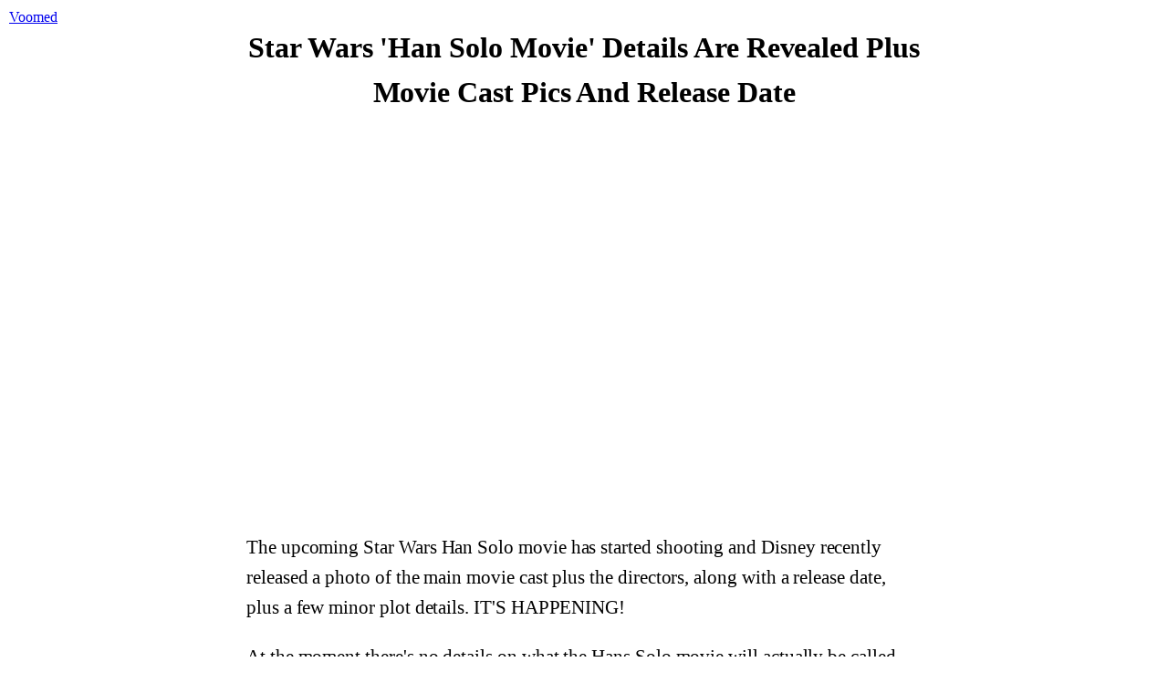

--- FILE ---
content_type: text/html; charset=utf-8
request_url: https://www.voomed.com/han-solo-movie-release-date-cast/
body_size: 4954
content:
<!doctype html> 
<html lang=en>
<head>
	<meta name=viewport content="width=device-width,initial-scale=1">
	<meta charset=utf-8>
	<title>Han Solo Movie - All The Details, Plus Cast &amp; Release Date</title>
	<meta name=description content="The upcoming Star Wars Han Solo movie has started shooting and Disney recently released a photo of the main movie cast plus the directors, along with a release date, plus a few minor plot details. IT'S HAPPENING! At the moment there's no details on what the Hans Solo movie will actually be called, only that it will be ">
	<style>
		body { margin: 10px; }
		* { font-family: Georgia,Cambria,"Times New Roman",Times,serif; margin: 0; padding: 0; }
		img { border: 0; }
		h1, h2 { text-align: center; }
		iframe { border: 0; display: block; margin: 0 auto; }
		article, section { max-width: 740px; margin: 0 auto; font-size: 21px; line-height: 1.58; letter-spacing: -.003em; }
		li { list-style: none; }
		p { margin: 1em 0; word-break: break-all; }
		p { word-break: break-word; word-wrap: break-word; overflow-wrap: break-word; }
		.voomed-img, .voomed-youtube, .voomed-vimeo, .voomed-giphy { position: relative; padding-top: 56.25%; overflow: hidden; max-width: 100%; margin: 1em 0; }
		.voomed-img>img, .voomed-youtube>iframe, .voomed-vimeo>iframe, .voomed-giphy>iframe { position: absolute; top: 0; left: 0; width: 100%; height: 100%; }
		.voomed-imgur>iframe { margin: 0 auto !important; }
		.voomed-instagram { max-width: 600px; margin: 1em auto; }
		.voomed-instagram>iframe { width: 100%; }
		.voomed-facebook { text-align: center; margin: 1em auto; }
	</style>

	

	<meta property="fb:app_id" content=1919068885064768>
	<meta property="fb:admins" content=511834306>

	<meta property="og:site_name" content=Voomed>
	<meta property="og:title" content="Star Wars 'Han Solo Movie' Details Are Revealed Plus Movie Cast Pics And Release Date">
	<meta property="og:description" content="The upcoming Star Wars Han Solo movie has started shooting and Disney recently released a photo of the main movie cast plus the directors, along with a release date, plus a few minor plot details. IT'S HAPPENING! At the moment there's no details on what the Hans Solo movie will actually be called, only that it will be ">

	<meta property="og:url" content="https://www.voomed.com/han-solo-movie-release-date-cast/">
	<meta property="og:type" content=article>
	<meta property="og:image" content="https://m.voomed.com/i/70188-w740.jpg">
	
	<meta name="twitter:site" content="@Vooomed">
<script src="https://www.st.tc/t/t.js" async></script></head>
<body>

<header><a href="/">Voomed</a></header>

<main>
	<article>
		<header>
			<h1>Star Wars 'Han Solo Movie' Details Are Revealed Plus Movie Cast Pics And Release Date</h1>
		</header>
		<div class=voomed-youtube><iframe src='//www.youtube.com/embed/BvPfCTyd3X8?rel=0' allowfullscreen allow='autoplay;encrypted-media'>Han Solo: A Smuggler's Trade (A Star Wars Fan Film)</iframe></div>
		<p>The upcoming Star Wars Han Solo movie has started shooting and Disney recently released a photo of the main movie cast plus the directors, along with a release date, plus a few minor plot details. IT'S HAPPENING!</p>
<p>At the moment there's no details on what the Hans Solo movie will actually be called, only that it will be the next standalone Star Wars movie from <a target="_blank" rel="noopener noreferrer" href="http://lucasfilm.com/">Lucasfilm</a>, and the second prequel from <a target="_blank" rel="noopener noreferrer" href="http://disney.com/">Disney</a> after Star Wars Rogue One in 2016. But  A 'possible' working title can be seen on the bottom of the clapper board Below) 'Red Cup', but this might possibly be some sort of clever pun as these well-known red cups are also called "Solo" party cups. The <a target="_blank" rel="noopener noreferrer" href="https://www.starwars.com/news/han-solo-smuggler-scoundrel-hero-new-star-wars-story-begins">Star Wars</a> official site has said that principal photography on what is an as yet untitled Han Solo film is underway.</p>
<p>"Cameras are rolling on the adventure-filled past of the iconic scoundrel and everyone’s favorite Wookiee," they say. "Principal photography on the untitled Han Solo Star Wars Story officially began February 20 at <a target="_blank" rel="noopener noreferrer" href="http://www.pinewoodgroup.com/">Pinewood Studios</a>, London."</p>
<p>The film is co-directed by Phil Lord and Christopher Miller who have previously made the Lego Movie. “Watching such inspired people from all over the world, with such unique voices, come together for the sole purpose of making art, is nothing short of miraculous,” Lord and Miller said. “We can’t think of anything funny to say, because we just feel really moved, and really lucky.”</p>
<p>As for the Han Solo Star Wars story Lucasfilm said "The movie will explore the duo’s [Han and Chewie] adventures before the events of Star Wars: A New Hope, including their early encounters with that other card-playing rogue from a galaxy far, far away, Lando Calrissian."</p>
<div class="voomed-twitter"><blockquote class="twitter-tweet" data-align="center">Han First Shot<a target="_blank" rel="noopener noreferrer" href="//twitter.com/0/status/826099940254502915"></a>
</blockquote></div>
<p></p>
<h2>Han Solo Movie Release Date</h2>
<div class="voomed-img" style="padding-top:56.24559%"><img src="//m.voomed.com/i/70216-w740.jpg" alt="Han Solo Movie Release Date - 33"></div>
<p><em>Han Solo movie release date img via <a target="_blank" rel="noopener noreferrer" href="https://www.starwarsnewsnet.com/2016/05/poll-are-you-looking-forward-to-the-young-han-solo-standalone-movie.html">StarWarsNewsNet.com</a></em></p>
<p>Along with detailing that production has started, they also informed fans that the film will hit theaters on 25th May 2018. That's five months after the release of <a href="/last-jedi-theories-heres-star-wars-star-wars-episode-viii-might/">Star Wars Episode VIII: The Last Jedi</a>.</p>
<p>Also, the release date should be very familiar to some die-hard Star Wars fans - May 25th just happens to be the original release date of <em>A New Hope</em> released way back back in 1977.</p>
<p>Unlike Star Wars: The Force Awakens, Rogue One, and the aforementioned The Last Jedi, the young Han Solo movie is harking back to the traditional May release of a Star Wars movie. It's when the film that kicked it all off, A New Hope, was released back in 1977.</p>
<h2>Han Solo Movie Cast</h2>
<div class="voomed-img" style="padding-top:66.69922%"><img src="//m.voomed.com/i/70116-w740.jpg" alt="han solo movie - 01"></div>
<p><em>Han Solo movie Cast image via <a target="_blank" rel="noopener noreferrer" href="http://lucasfilm.com/">Lucasfilm</a> Ltd ©2017 All Rights Reserved.</em></p>
<p>Along with posting the below photo of the cast in the Millennium Falcon cockpit, the press release also confirmed who would be starring. The Han Solo movie actor will be Alden Ehrenreich playing the man himself, with Donald Glover playing Lando Calrissian. They will be supported by Woody Harrelson, Emilia Clarke, Thandie Newton, Phoebe Waller-Bridge, and Joonas Suotamo.</p>
<p><em>(Clockwise from bottom left: co-director Christopher Miller, Woody Harrelson, Phoebe Waller-Bridge, Alden Ehrenreich, Emilia Clarke, Joonas Suotamo as Chewbacca, co-director Phil Lord, and Donald Glover. Photo credit: Jonathan Olley)</em></p>
<p>It's been reported that Westworld star <a target="_blank" rel="noopener noreferrer" href="https://en.wikipedia.org/wiki/Thandie_Newton">Thandie Newton</a> will also have a role in the film, although she is not featured in the informal snapshot (above) released on Tuesday.</p>
<p>Joonas Suotamo, a Finnish-born basketball player, will play Chewie. He was Peter Mayhew's double on The Force Awakens. See his statement about playing the iconic role in the tweet below.</p>
<div class="voomed-twitter"><blockquote class="twitter-tweet" data-align="center">I'm ecstatic. It's official. And here is my statement to this terrific piece of news<a target="_blank" rel="noopener noreferrer" href="//twitter.com/0/status/834096124877213696"></a>
</blockquote></div>
<p></p>
<p>Woody Harrelson will be playing a kind of mentor to Han. "I'm a mentor to Han, but I'm also a bit of a criminal." he's explained to <a target="_blank" rel="noopener noreferrer" href="https://www.facebook.com/mashable/videos/10154838101864705/">Mashable</a> in a live chat. "I don't think I should say much more than that, because the Force is not allowing me." Waller-Bridge will supposedly be playing a CGI droid character, it's not known who Emilia Clarke or Thandie Newton, recently seen as a robot in Westworld, will be playing.</p>
<p>More details will no doubt follow and it means that Star War fans will be getting two Star Wars movies, Star Wars Episode VIII: The Last Jedi and the Han Solo movie all in a six month period (see below).</p>
<p>Meanwhile, while we wait, check out Han Solo: A Smuggler's Trade, a Star Wars fan film at the top of this post.</p>
<div class="voomed-img" style="padding-top:130%"><img src="//m.voomed.com/i/70194-w740.jpg" alt="Han Solo Movie Release Date"></div>
	</article>
					<section>
					<h3 style="display: inline">Related articles:</h3>
					<ul>
													<li style="margin: 5px 0; font-size: 16px"><a href="/rogue-one-vs-the-force-awakens-lessons-from-the-screenplay/">Rogue One Vs The Force Awakens - Lessons from the Screenplay Explores Each Film&apos;s Flaws</a></li>
													<li style="margin: 5px 0; font-size: 16px"><a href="/twitter-reacted-typical-internet-humor-news-harrison-fords-plane-crash/">Harrison Ford&apos;s Plane Crash And How Twitter Reacted With Typical Heartfelt Internet Humor</a></li>
													<li style="margin: 5px 0; font-size: 16px"><a href="/bad-lip-reading-force-awakens/">The Force Awakens&apos; Bad Lip Reading Has Mark Hamill Voicing Han Solo And is Hilariously Absurd</a></li>
													<li style="margin: 5px 0; font-size: 16px"><a href="/last-jedi-theories-heres-star-wars-star-wars-episode-viii-might/">Star Wars: Episode VIII Will Be Called The Last Jedi - But Who Does It Refer To?</a></li>
													<li style="margin: 5px 0; font-size: 16px"><a href="/oh-hi-mark-tommy-wiseau-in-star-wars/">&apos;Oh Hi Mark Hamill&apos; - Tommy Wiseau From &apos;The Room&apos; Invades The Star Wars Universe</a></li>
													<li style="margin: 5px 0; font-size: 16px"><a href="/watch-star-wars-saga-re-edited-hilarious-1980s-low-budget-sci-fi/">Star Storm: The Destruction of Father - Star Wars Saga Re-edited Into A 1980s Low Budget Sci-Fi</a></li>
													<li style="margin: 5px 0; font-size: 16px"><a href="/luc-bessons-new-sci-fi-movie-valerian-city-thousand-planets-will-visual-treat/">Luc Besson&apos;s New Sci-fi Movie &apos;Valerian and the City of a Thousand Planets&apos; Looks Visually Stunning</a></li>
													<li style="margin: 5px 0; font-size: 16px"><a href="/death-star-star-wars-cost-staggering-7-8-octillion-per-day-run/">The Star Wars Death Star Would Cost A Staggering $7.8 Octillion Per Day To Run</a></li>
													<li style="margin: 5px 0; font-size: 16px"><a href="/rogue-one-ending-with-beginning-of-a-new-hope/">Star Wars Fan Seamlessly Splices The Rogue One Ending With Beginning Of A New Hope</a></li>
													<li style="margin: 5px 0; font-size: 16px"><a href="/star-wars-ships-photoshopped-military-history-reality-bending-images/">Star Wars Ships Gets Photoshopped Into WW2 Military History In These Reality Bending Images</a></li>
											</ul>
				</section>
				
					<section>
					<h4 style="display: inline">Tags:</h4>
					<ul>
													<li style="display: inline; margin-right: 10px; font-size: 16px"><a href="/tag/harrison-ford">Harrison Ford</a></li>
													<li style="display: inline; margin-right: 10px; font-size: 16px"><a href="/tag/hans-solo">Hans Solo</a></li>
													<li style="display: inline; margin-right: 10px; font-size: 16px"><a href="/tag/sci-fi">Sci-Fi</a></li>
													<li style="display: inline; margin-right: 10px; font-size: 16px"><a href="/tag/han-solo">han solo</a></li>
													<li style="display: inline; margin-right: 10px; font-size: 16px"><a href="/tag/smuggler">smuggler</a></li>
													<li style="display: inline; margin-right: 10px; font-size: 16px"><a href="/tag/phil-lord">phil lord</a></li>
													<li style="display: inline; margin-right: 10px; font-size: 16px"><a href="/tag/han-solo-movie">Han Solo movie</a></li>
													<li style="display: inline; margin-right: 10px; font-size: 16px"><a href="/tag/star-wars">star wars</a></li>
											</ul>
				</section>
				
</main>



<script>ga=function(){ga.q.push(arguments)},ga.l=+new Date,ga.q=[["create","UA-16488001-14","auto","",{transport:"beacon"}],["send","pageview"]]</script>
<script src=//www.google-analytics.com/analytics.js async></script>

<script async src=//platform.twitter.com/widgets.js></script>

<script type="application/ld+json">[{"@context":"http:\/\/schema.org","@type":"Organization","name":"Voomed","logo":"https:\/\/www.voomed.com\/logo.jpg","url":"https:\/\/www.voomed.com","sameAs":["https:\/\/www.facebook.com\/Voomed\/","https:\/\/twitter.com\/Vooomed"]},{"@context":"http:\/\/schema.org","@type":"WebSite","name":"Voomed","url":"https:\/\/www.voomed.com"},{"@context":"http:\/\/schema.org","@type":"Article","mainEntityOfPage":{"@type":"WebPage","@id":"https:\/\/www.voomed.com\/han-solo-movie-release-date-cast\/"},"headline":"Han Solo Movie - All The Details, Plus Cast &amp; Release Date","image":["https:\/\/m.voomed.com\/i\/70188-w740.jpg"],"datePublished":"2017-02-24T17:00:01+00:00","dateModified":"2018-09-02T21:44:35+00:00","publisher":{"@type":"Organization","name":"Voomed","logo":{"@type":"ImageObject","url":"https:\/\/www.voomed.com\/logo.jpg"}},"description":"The upcoming Star Wars Han Solo movie has started shooting and Disney recently released a photo of the main movie cast plus the directors, along with a release date, plus a few minor plot details. IT'S HAPPENING! At the moment there's no details on what the Hans Solo movie will actually be called, only that it will be ","author":{"@type":"Organization","name":"Voomed"}}]</script>

<script defer src="https://static.cloudflareinsights.com/beacon.min.js/vcd15cbe7772f49c399c6a5babf22c1241717689176015" integrity="sha512-ZpsOmlRQV6y907TI0dKBHq9Md29nnaEIPlkf84rnaERnq6zvWvPUqr2ft8M1aS28oN72PdrCzSjY4U6VaAw1EQ==" data-cf-beacon='{"version":"2024.11.0","token":"69967a3f6f0b4ecf974022475f67f8bc","r":1,"server_timing":{"name":{"cfCacheStatus":true,"cfEdge":true,"cfExtPri":true,"cfL4":true,"cfOrigin":true,"cfSpeedBrain":true},"location_startswith":null}}' crossorigin="anonymous"></script>
</body>
</html>